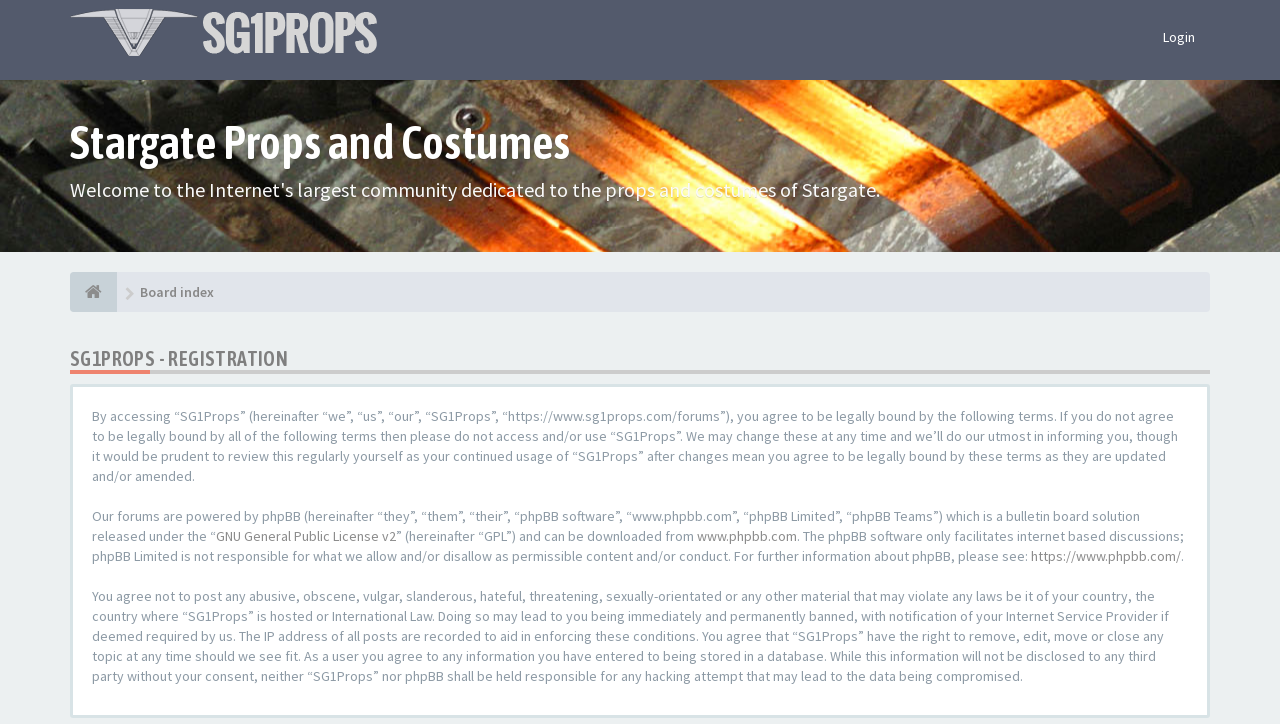

--- FILE ---
content_type: text/html; charset=UTF-8
request_url: https://www.sg1props.com/forums/ucp.php?mode=register&sid=7235759c69b4cabe6fc45081f583d514
body_size: 7292
content:
<!DOCTYPE html>
<html dir="ltr" lang="en-gb">
<head>
<meta charset="utf-8">
<meta name="viewport" content="width=device-width, initial-scale=1.0">
<meta name="designer" content="SiteSplat https://themeforest.net/user/themesplat/portfolio?ref=ThemeSplat">
<meta content="SG1Props" property="og:site_name">
<meta name="Description" content="Stargate Props and Costumes">
<!-- Place favicon.ico and apple-touch-icon.png in the root directory -->

<title>User Control Panel&nbsp;&#45;&nbsp;Register&nbsp;&#45;&nbsp;SG1Props</title>
	<link rel="alternate" type="application/atom+xml" title="Feed - SG1Props" href="/forums/feed?sid=9a72196618ceef679d86ae67aec2c8be">		<link rel="alternate" type="application/atom+xml" title="Feed - All forums" href="/forums/feed/forums?sid=9a72196618ceef679d86ae67aec2c8be">	<link rel="alternate" type="application/atom+xml" title="Feed - New Topics" href="/forums/feed/topics?sid=9a72196618ceef679d86ae67aec2c8be">		    

<!-- Fonts here below this comment -->
<link rel="stylesheet" href='//fonts.googleapis.com/css?family=Source+Sans+Pro:400,600'>
<link rel="stylesheet" href='//fonts.googleapis.com/css?family=Asap+Condensed:600'>

<!-- CSS files start here -->
<link rel="stylesheet" href="./styles/FLATBOOTS/theme/stylesheet.css">



	
		
	<style>
		@media (min-width: 900px) {
						.content img.postimage,
			.attachbox img.postimage {
				max-height: 400px !important;
				max-width: 400px !important;
			}
		}
	</style>

<link href="./ext/sitesplat/flatbootsminicms/styles/FLATBOOTS/theme/minicms.css?assets_version=57" rel="stylesheet" media="screen" />
<link href="./ext/vse/lightbox/styles/all/template/lightbox/css/lightbox.min.css?assets_version=57" rel="stylesheet" media="screen" />


<!-- Remove the conditional below to use the custom CSS without FLATBOOTS Mini CMS Extension -->
<link rel="stylesheet" href="./styles/FLATBOOTS/theme/custom.css">
<!-- CSS files stop here -->

<script>
var boardurl = 'https://www.sg1props.com/forums/';
</script>
<!-- magic dust -->
<!-- //cdnjs.cloudflare.com/ajax/libs/headjs/1.0.3/head.load.min.js -->
<script src="./styles/FLATBOOTS/theme/vendors/head.load.min.js"></script>

</head>
<body data-spy="scroll" data-target=".scrollspy" id="phpbb" class="section-ucp ltr ">

 <header id="top" class="navbar navbar-inverse navbar-static-top flat-nav">
  <div class="container">
    <div class="navbar-header">
      <button data-target=".flat-nav-collapse" data-toggle="collapse" type="button" class="nav-tog lines-button x navbar-toggle neutro">
	   <span class="sr-only sr-nav">Toggle Navigation</span>
        <span class="lines"></span>
      </button>
	        	<a class="navbar-brand" href="./index.php?sid=9a72196618ceef679d86ae67aec2c8be"><img style="max-height: 60px; max-width:100%; margin-top: -20px;" class="img-responsive" src="./images/../ext/sitesplat/flatbootsminicms/images/logo/chevronname.png" alt="SG1Props" /></a>
          </div>
	        <!-- Main navigation block -->
<nav class="collapse navbar-collapse flat-nav-collapse" aria-label="Primary">
    
<ul class="nav navbar-nav navbar-nav-fancy">
</ul>

<!-- Remove ext links -->
<!-- Remove ext links -->

    <ul class="nav navbar-nav navbar-right navbar-nav-fancy">
	    	    			<li><a href="" data-toggle="modal" data-target="#modal-login" role="button" data-toggle="modal">Login</a></li>
			</ul>
		  
	</nav>    	
  </div>
 </header>
    <div class="search-input search-input-fullscreen hidden-xs">
	   <form method="get" id="search" action="./search.php?sid=9a72196618ceef679d86ae67aec2c8be">
		   <fieldset>
		   <input name="keywords" id="keywords" type="text" maxlength="128" title="Search for keywords" placeholder="Search" value="" autocomplete="off"/>
		   <div class="close">&times;</div>
		   <input type="hidden" name="sid" value="9a72196618ceef679d86ae67aec2c8be" />

		   </fieldset> 
        </form> 
    </div>

		
     <div class="flat-header">
<div class="masthead"></div>
    <div class="wrapper-head">
	 <div class="container">
	 		 		<h1>Stargate Props and Costumes</h1>
       		<p>Welcome to the Internet's largest community dedicated to the props and costumes of Stargate.</p>
	 	     </div>
	</div>
</div>    
<div class="container">
  <!-- start content -->
  <div id="content-forum">

    	<div class="breadcrumb-line clearfix">
		<ul class="breadcrumb" itemscope itemtype="https://schema.org/BreadcrumbList">
		        				   <li><a href="./index.php?sid=9a72196618ceef679d86ae67aec2c8be" aria-label="Board index"><span class="icon fa fa-home"></span></a></li>
		   		   <li  itemtype="https://schema.org/ListItem" itemprop="itemListElement" itemscope><a href="./index.php?sid=9a72196618ceef679d86ae67aec2c8be" data-navbar-reference="index" itemprop="item"><span itemprop="name">Board index</span></a><meta itemprop="position" content="1" /></li>
		    
		
		   
		</ul>
				  
	</div>
    	
	<div id="page-body">
	
		
    <div class="side-segment"><h3>SG1Props&nbsp;&#45;&nbsp;Registration</h3></div>
 
 <form method="post" action="./ucp.php?mode=register&amp;sid=9a72196618ceef679d86ae67aec2c8be" id="agreement">
	<div class="well">
		<p>By accessing “SG1Props” (hereinafter “we”, “us”, “our”, “SG1Props”, “https://www.sg1props.com/forums”), you agree to be legally bound by the following terms. If you do not agree to be legally bound by all of the following terms then please do not access and/or use “SG1Props”. We may change these at any time and we’ll do our utmost in informing you, though it would be prudent to review this regularly yourself as your continued usage of “SG1Props” after changes mean you agree to be legally bound by these terms as they are updated and/or amended.
	<br><br>
	Our forums are powered by phpBB (hereinafter “they”, “them”, “their”, “phpBB software”, “www.phpbb.com”, “phpBB Limited”, “phpBB Teams”) which is a bulletin board solution released under the “<a href="http://opensource.org/licenses/gpl-2.0.php">GNU General Public License v2</a>” (hereinafter “GPL”) and can be downloaded from <a href="https://www.phpbb.com/">www.phpbb.com</a>. The phpBB software only facilitates internet based discussions; phpBB Limited is not responsible for what we allow and/or disallow as permissible content and/or conduct. For further information about phpBB, please see: <a href="https://www.phpbb.com/">https://www.phpbb.com/</a>.
	<br><br>
	You agree not to post any abusive, obscene, vulgar, slanderous, hateful, threatening, sexually-orientated or any other material that may violate any laws be it of your country, the country where “SG1Props” is hosted or International Law. Doing so may lead to you being immediately and permanently banned, with notification of your Internet Service Provider if deemed required by us. The IP address of all posts are recorded to aid in enforcing these conditions. You agree that “SG1Props” have the right to remove, edit, move or close any topic at any time should we see fit. As a user you agree to any information you have entered to being stored in a database. While this information will not be disclosed to any third party without your consent, neither “SG1Props” nor phpBB shall be held responsible for any hacking attempt that may lead to the data being compromised.
	</p>
	</div>
		<fieldset>
					             <button type="submit" class="btn btn-block btn-success btn-lg" name="agreed" id="agreed" value="I agree to these terms" data-loading-text="Loading...<i class='fa-spin fa fa-spinner fa-lg icon-white'></i>"><i class="fa fa-check"></i>&nbsp;I agree to these terms</button>
			 <button type="submit" class="btn btn-block btn-danger btn-lg" name="not_agreed" value="I do not agree to these terms" data-loading-text="Cancelling...<i class='fa-spin fa fa-spinner fa-lg icon-white'></i>"><i class="fa fa-times"></i>&nbsp;I do not agree to these terms</button>
								<input type="hidden" name="change_lang" value="" />

			<input type="hidden" name="creation_time" value="1769360098" />
<input type="hidden" name="form_token" value="a2effe15b43688a6b41073bad1d8157bad8c5b2d" />

		</fieldset>
	<div class="space10"></div>
 </form>

	</div> <!-- page-body id in header -->
  </div> <!-- content-forum in header -->
 </div> <!-- container in header -->



	<section class="section-page">
        <div id="rtblock" class="container">
            <div class="row text-center" id="fltl">
			<div class="col-md-3 col-sm-6">
			<div class="panel panel-post">
				<div class="blog-meta">
				 <time datetime="2026-01-25" class="entry-date">
					<span class="day">25</span>
					<span class="month">Jan</span>
				 </time>
				</div>
				<div class="title">
				 <header class="entry-header">
				  <h6 class="inverse-font"><a title="" href="./viewtopic.php?f=2&amp;t=933&amp;sid=9a72196618ceef679d86ae67aec2c8be">شركة تحول ديجيتال أفضل اختيار بين شركات تصميم مواقع إلكترونية في جدة</a></h6>
					<div class="entry-meta">
					 <span class="jp-views"><img class="img-circle avatar" src="./images/avatars/gallery/../random/ransg03.jpg" width="150" height="150" alt="User avatar" />&nbsp;&#45;&nbsp;By&nbsp;moheriz19999</span>
					</div>
				 </header>
				</div>
				<div class="content-post">
				  <p>عند البحث عن  شركات تصميم مواقع إلكترونية في جدة ،&#91;&hellip;&#93;</p>  
				</div>
				<div class="panel-bottom">
				 <a title="" class="btn btn-xs btn-block" href="./viewtopic.php?p=3306&amp;sid=9a72196618ceef679d86ae67aec2c8be#p3306">READ MORE</a>
				</div>               
			</div>
		</div>
			<div class="col-md-3 col-sm-6">
			<div class="panel panel-post">
				<div class="blog-meta">
				 <time datetime="2026-01-24" class="entry-date">
					<span class="day">24</span>
					<span class="month">Jan</span>
				 </time>
				</div>
				<div class="title">
				 <header class="entry-header">
				  <h6 class="inverse-font"><a title="" href="./viewtopic.php?f=9&amp;t=932&amp;sid=9a72196618ceef679d86ae67aec2c8be">EZNPC Why Santa Hotspot Is the Best Holiday Trade Win</a></h6>
					<div class="entry-meta">
					 <span class="jp-views"><img class="img-circle avatar" src="./images/avatars/gallery/../random/ransg05.jpg" width="150" height="150" alt="User avatar" />&nbsp;&#45;&nbsp;By&nbsp;Andrew</span>
					</div>
				 </header>
				</div>
				<div class="content-post">
				  <p>Santa Hotspot in Roblox Steal a Brainrot is a vaul&#91;&hellip;&#93;</p>  
				</div>
				<div class="panel-bottom">
				 <a title="" class="btn btn-xs btn-block" href="./viewtopic.php?p=3305&amp;sid=9a72196618ceef679d86ae67aec2c8be#p3305">READ MORE</a>
				</div>               
			</div>
		</div>
			<div class="col-md-3 col-sm-6">
			<div class="panel panel-post">
				<div class="blog-meta">
				 <time datetime="2026-01-23" class="entry-date">
					<span class="day">23</span>
					<span class="month">Jan</span>
				 </time>
				</div>
				<div class="title">
				 <header class="entry-header">
				  <h6 class="inverse-font"><a title="" href="./viewtopic.php?f=7&amp;t=517&amp;sid=9a72196618ceef679d86ae67aec2c8be">Productivity Apps</a></h6>
					<div class="entry-meta">
					 <span class="jp-views"><img class="img-circle avatar" src="./images/avatars/gallery/../random/ransg02.jpg" width="150" height="150" alt="User avatar" />&nbsp;&#45;&nbsp;By&nbsp;Williamson</span>
					</div>
				 </header>
				</div>
				<div class="content-post">
				  <p>I read it an above post in which given it a detail&#91;&hellip;&#93;</p>  
				</div>
				<div class="panel-bottom">
				 <a title="" class="btn btn-xs btn-block" href="./viewtopic.php?p=3304&amp;sid=9a72196618ceef679d86ae67aec2c8be#p3304">READ MORE</a>
				</div>               
			</div>
		</div>
			<div class="col-md-3 col-sm-6">
			<div class="panel panel-post">
				<div class="blog-meta">
				 <time datetime="2026-01-23" class="entry-date">
					<span class="day">23</span>
					<span class="month">Jan</span>
				 </time>
				</div>
				<div class="title">
				 <header class="entry-header">
				  <h6 class="inverse-font"><a title="" href="./viewtopic.php?f=5&amp;t=931&amp;sid=9a72196618ceef679d86ae67aec2c8be">Insights on the Nigerian Center for Disease Control and Prevention</a></h6>
					<div class="entry-meta">
					 <span class="jp-views"><img class="img-circle avatar" src="./images/avatars/gallery/../random/ransg05.jpg" width="150" height="150" alt="User avatar" />&nbsp;&#45;&nbsp;By&nbsp;thomasjoeethan</span>
					</div>
				 </header>
				</div>
				<div class="content-post">
				  <p>Focus on the  Nigerian Center for Disease Control &#91;&hellip;&#93;</p>  
				</div>
				<div class="panel-bottom">
				 <a title="" class="btn btn-xs btn-block" href="./viewtopic.php?p=3303&amp;sid=9a72196618ceef679d86ae67aec2c8be#p3303">READ MORE</a>
				</div>               
			</div>
		</div>
		
</div>

<div id="rtbtnrow" class="row text-center">
	<div class="col-md-12">
	  <a class="rtbutton btn btn-default btn-block btn-lazy" href="javascript:void(0)">VIEW MORE TOPICS</a>
	</div>
</div>
        </div>
    </section>

	
           
	
				<section class="section-pre-footer">
		<div class="container center">
			<div class="row">
				<div class="col-sm-5 twitter">
					<div class="thumb"><i class="fa fa-paw"></i></div>
					<div class="text">
						<h3>This is SG1Props</h3>
						<p>The largest community of Stargate prop collectors and cosplayers. Our worldwide community of thousands of Stargate fans collect original props and costumes, and also recreate replicas for cosplay. You can learn more about SG1Props <a href="https://www.sg1props.com/about-us" title=""><strong>here</strong></a>.</p>
					</div>
				</div>
				<div class="col-sm-5 col-sm-offset-2 twitter">
					<div class="thumb"><i class="fa fa-twitter"></i></div>
					<div class="text">
						<h3><a href="https://twitter.com/sg1props">Join us on Twitter&nbsp;<small>@sg1props</small></a></h3>
						 <div id="twitter-feed"></div>
					</div>
				</div>
			</div>
		</div>
		 <div class="section-bg"></div>
	</section>
	    
	<footer class="burned-asphalt"> <!-- Footer block -->
		<div class="midnight-" id="sub-footer">
			<div class="container">

				<div class="row bottomLinks">
					<div class="col-sm-6 sm-direction">
					 <nav>
												<ul class="list-inline footer-nav">
					<li><a href="./ucp.php?mode=privacy&amp;sid=9a72196618ceef679d86ae67aec2c8be"><i class=""></i> Privacy</a></li>
					<li><a href="https://www.sg1props.com/dmca-notice"><i class=""></i> DMCA</a></li>
					<li><a href="./ucp.php?mode=terms&amp;sid=9a72196618ceef679d86ae67aec2c8be"><i class=""></i> Terms</a></li>
					<li><a href="./memberlist.php?mode=contactadmin&amp;sid=9a72196618ceef679d86ae67aec2c8be"><i class=""></i> Contact</a></li>
			</ul>
						
					 </nav>
					</div>
						
					<div class="col-sm-6 sm-direction">	
						<div class="clearfix socialbar">
															<div class="social-network">
					<a class="rss-color" title="rss" data-original-title="" href="/forums/feed?sid=9a72196618ceef679d86ae67aec2c8be" target="_blank"><i class="fa fa-rss"></i></a>
			</div>
							
						</div>
					</div>	
				</div>
				
                <div class="row">				
					<div class="col-sm-6 sm-direction">
					 <p class="copyrights">
					  						<small>Powered By <a href="https://www.phpbb.com/" title="Forum Software &copy; phpBB&reg; Group" target="_blank" rel="noopener">phpBB</a> and <a href="https://sitesplat.com/" title="SiteSplat Premium Themes and Extensions" target="_blank" rel="noopener">SiteSplat</a>, handcrafted with <i class="fa fa-heart text-flatboots-red"></i> and <i class="fa fa-coffee"></i></small>
					  <p class="footer-row">
	<span class="footer-copyright"><a class="btn-link" title="Premium Themes and Extensions" href="https://goo.gl/LvmwlF">&nbsp;CloudFlare Extension by SiteSplat</a>&nbsp;|&nbsp;<a class="btn-link" title="Premium Extensions" href="https://sitesplat.com">&nbsp;SiteSplat Premium Extensions</a></span>
</p>					 </p>
					</div>
					
					<div class="col-sm-6 sm-direction">
					  <p class="debug-output">
					  						<small>&#45;&nbsp;All times are <span title="UTC-4">UTC-04:00</span>&nbsp;&#45;</small>
					  												<!-- FLATBOOTS_VERSION -->
					  </p>
					</div>
				</div>	

			</div>
		</div>
	</footer>

<a id="totop" class="top-flat" href="" onclick="return false;" style="display:none;" aria-label="to-top"></a>

<div class="hidden"><img src="/forums/cron/cron.task.core.tidy_sessions?sid=9a72196618ceef679d86ae67aec2c8be" width="1" height="1" alt="cron" /></div> 

<!-- injected via core and ajax JS for the return confirmation actions -->
   <div id="page-footer">
	<div id="darkenwrapper" data-ajax-error-title="AJAX error" data-ajax-error-text="Something went wrong when processing your request." data-ajax-error-text-abort="User aborted request." data-ajax-error-text-timeout="Your request timed out; please try again." data-ajax-error-text-parsererror="Something went wrong with the request and the server returned an invalid reply.">
		<div id="darken">&nbsp;</div>
	</div>

	<div id="phpbb_alert" class="alert alert-default phpbb_alert" data-l-err="Error" data-l-timeout-processing-req="Request timed out.">
		<button type="button" class="close alert_close" data-dismiss="alert"><span class="awe-remove-circle"></span></button>
		<h3 class="alert_title">&nbsp;</h3>
		 <p class="alert_text"></p>
	</div>
	
	<div id="phpbb_confirm" class="alert alert-default phpbb_alert">
		<button type="button" class="close alert_close" data-dismiss="alert"><span class="awe-remove-circle"></span></button>
		<div class="alert_text"></div>
	</div>
  </div>	
<!-- injected via core and ajax JS for the return confirmation actions -->


		<div class="modal fade" id="modal-login" tabindex="-1" role="dialog" aria-hidden="true">
			<div class="modal-dialog">
				<div class="modal-content">
					<div class="modal-header">
						<button type="button" class="close" data-dismiss="modal" aria-hidden="true"><span class="awe-remove-circle"></span></button>
						<h3 class="modal-title">SG1Props&nbsp;Login</h3>
					</div>
					<div class="modal-body">
						<form method="post" action="./ucp.php?mode=login&amp;sid=9a72196618ceef679d86ae67aec2c8be">
							<fieldset>
								<label for="username" class="control-label">Username:</label>
								<div class="input-icon left">
									<i class="fa fa-user"></i>
									<input class="form-control" type="text" name="username" id="username" placeholder="Username">
								</div>

								<label for="password" class="control-label">Password:</label>
								<div class="input-icon left">
									<i class="fa fa-key"></i>
									<input class="form-control" type="password" name="password" id="password" placeholder="Password">
								</div>
																	<div class="controls controls-row">
										<div class="radio"><input type="checkbox" name="autologin" id="autologin-pop"><label for="autologin-pop">Remember me</label></div>
									</div>
																<button type="submit" class="btn btn-default" id="load" name="login" value="Login" data-loading-text="Logging-in... <i class='fa fa-spin fa-spinner fa-lg icon-white'></i>">Login</button>
								<input type="hidden" name="redirect" value="./ucp.php?mode=register&amp;sid=9a72196618ceef679d86ae67aec2c8be" />
<input type="hidden" name="creation_time" value="1769360098" />
<input type="hidden" name="form_token" value="94b89eb8ee8af21b1e6224d60ba97f97a26f09b1" />

							</fieldset>
						</form> 
											</div>
					<div class="modal-footer">
					</div>
				</div><!-- /.modal-content -->
			</div><!-- /.modal-dialog -->
		</div><!-- /.modal -->

<script>
// this loads jquery asynchronously & in parallel
// CDN links
// //cdnjs.cloudflare.com/ajax/libs/jquery/1.12.4/jquery.min.js
// //ajax.googleapis.com/ajax/libs/jquery/2.2.4/jquery.min.js
// //cdnjs.cloudflare.com/ajax/libs/twitter-bootstrap/3.3.6/js/bootstrap.min.js
// //stackpath.bootstrapcdn.com/bootstrap/3.4.1/js/bootstrap.min.js
// //./styles/FLATBOOTS/theme/vendors/bootstrap/bootstrap-3.4.1-dist/js/bootstrap.min.js
// //./styles/FLATBOOTS/theme/vendors/jquery-3.4.1.min.js
// //./styles/FLATBOOTS/theme/vendors/jquery-2.2.4.min.js
// head.load("./styles/FLATBOOTS/theme/vendors/jquery-1.12.4.min.js", "./styles/FLATBOOTS/theme/vendors/bootstrap/336/js/bootstrap.min.js", "./styles/FLATBOOTS/theme/vendors/forum_fn.min.js");
// head.load("./styles/FLATBOOTS/theme/vendors/jquery-3.4.1.min.js", "./styles/FLATBOOTS/theme/vendors/bootstrap/bootstrap-3.4.1-dist/js/bootstrap.min.js", "./styles/FLATBOOTS/theme/vendors/forum_fn.min.js");
head.load("./styles/FLATBOOTS/theme/vendors/jquery-1.12.4.min.js", "./styles/FLATBOOTS/theme/vendors/bootstrap/336/js/bootstrap.min.js", "./styles/FLATBOOTS/theme/vendors/forum_fn.min.js");
</script>

<!-- we use this event to load the JS scripts properly via the extension system -->
<script>
var start = 4;
</script>
											<script>
		var vseLightbox = {};
		vseLightbox.resizeHeight = 400;
		vseLightbox.resizeWidth = 400;
		vseLightbox.lightboxGal = 2;
		vseLightbox.lightboxSig = 0;
		vseLightbox.imageTitles = 0;
		vseLightbox.lightboxAll = 1;
		vseLightbox.downloadFile = 'download/file.php';
	</script>

<!-- injected via a module or an include -->
<script>
// some function that depends on bootstrap and jquery
head.ready(function () {
	$('.footable').footable();$(".selectpicker").selectpicker();$(".selectpicker").tooltip("disable");var totop=$("#totop");totop.click(function(){$("html, body").stop(true,true).animate({scrollTop:0},500);return false});$(window).scroll(function(){if($(this).scrollTop()>600){totop.fadeIn()}else{totop.fadeOut()}});$("button[data-loading-text], input[data-loading-text], .btn-load").click(function(){var e=$(this);e.button("loading");setTimeout(function(){e.button("reset")},3e3)});
	$("input").iCheck({checkboxClass:"icheckbox_flat-aero",radioClass:"iradio_flat-aero"});$(".btn-search").click(function(){$(".search-input").toggleClass("open").find("input").focus()});$(".close").click(function(){$(this).prev("input").val("").parents(".search-input").removeClass("open")});$(".nav-tog").click(function(){if($(this).hasClass("neutro")){$(this).removeClass("neutro").addClass("open")}else{$(this).removeClass("open").addClass("neutro")}});
	$('input[data-reset-on-edit]').on('keyup', function() {$(this.getAttribute('data-reset-on-edit')).val('');});
	$('a').tooltip({trigger : 'hover',container: 'body'})
    $('#notification_list_button').click(function(){setTimeout(function(){$(".nano").nanoScroller();},0);});	
});
// some function that depends on bootstrap and jquery
head.load("./styles/FLATBOOTS/theme/vendors/twitterFetcher.min.js");
head.ready("twitterFetcher.min.js",function(e){var e={profile:{screenName:"sg1props"},domId:"twitter-feed",maxTweets:1,showUser:!1,useEmoji:1,showImages:!0,enableLinks:!0};twitterFetcher.fetch(e)});
</script>

<!-- injected via a module or an include -->

<script src="./ext/sitesplat/fltl/styles/FLATBOOTS/template/js/fltl.js?assets_version=57"></script>
<script src="./ext/vse/lightbox/styles/all/template/js/resizer.js?assets_version=57"></script>
<script src="./ext/vse/lightbox/styles/all/template/lightbox/js/lightbox.min.js?assets_version=57"></script>



<script>const sitesplat_board_url = 'https://www.sg1props.com/forums/';</script><script>
var nsbutton = document.getElementById('nightstalker-button');
if (nsbutton) {
	nsbutton.onclick = function() {
		document.cookie = 'phpbb3_hvlae_nightstalker=1; domain=sg1props.com; path=/; expires=Tue, 26 Jan 2027 00:00:00 GMT;';
		window.location.reload();
	};
}
</script><script>
	lightbox.option({
		'albumLabel': 'Image\u0020\u00251\u0020of\u0020\u00252'
	});
</script>

<!-- Google Analytics here -->
<!-- Global site tag (gtag.js) - Google Analytics -->
<script async src="https://www.googletagmanager.com/gtag/js?id=UA-1117585-1"></script>
<script>
  window.dataLayer = window.dataLayer || [];
  function gtag(){dataLayer.push(arguments);}
  gtag('js', new Date());

  gtag('config', 'UA-1117585-1');
</script>
<script defer src="https://static.cloudflareinsights.com/beacon.min.js/vcd15cbe7772f49c399c6a5babf22c1241717689176015" integrity="sha512-ZpsOmlRQV6y907TI0dKBHq9Md29nnaEIPlkf84rnaERnq6zvWvPUqr2ft8M1aS28oN72PdrCzSjY4U6VaAw1EQ==" data-cf-beacon='{"version":"2024.11.0","token":"a9bb05455ec7432da7048d6601fca23d","r":1,"server_timing":{"name":{"cfCacheStatus":true,"cfEdge":true,"cfExtPri":true,"cfL4":true,"cfOrigin":true,"cfSpeedBrain":true},"location_startswith":null}}' crossorigin="anonymous"></script>
</body>
</html>